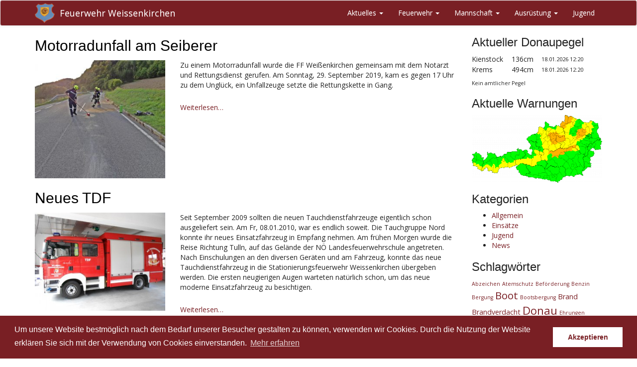

--- FILE ---
content_type: text/html; charset=UTF-8
request_url: https://ff-weissenkirchen.info/tag/fahrzeug/
body_size: 11396
content:
<!DOCTYPE html>
<html dir="ltr" lang="de" prefix="og: https://ogp.me/ns#">
    <head>
        
        <meta charset="UTF-8" />
        <meta name="language" content="de-DE" />
        <meta content="IE=edge,chrome=1" http-equiv="X-UA-Compatible">
        <meta content="width=device-width,initial-scale=1.0, maximum-scale=1.0, minimum-scale=1.0, user-scalable=no" name="viewport">    
        <link rel='stylesheet' id='google_fonts-css'  href='//fonts.googleapis.com/css?family=Megrim%7COpen+Sans%3A400%2C400italic%2C700%2C700italic%7CRaleway&#038;ver=3.9.1' type='text/css' media='all' />
        <link rel="stylesheet" href="https://ff-weissenkirchen.info/wp-content/themes/bootstrap-ff/style.css" type="text/css" media="screen" />       
        <link type="image/x-icon" href="/favicon.ico" rel="shortcut icon">
        <link type="image/vnd.microsoft.icon" href="/favicon.ico" rel="shortcut icon">
        <link type="image/x-icon" href="/favicon.ico" rel="icon">
        <link rel="pingback" href="https://ff-weissenkirchen.info/xmlrpc.php" />
                        <script type="text/javascript">
            if (navigator.userAgent.match(/IEMobile\/10\.0/)) {
                var msViewportStyle = document.createElement("style");
                msViewportStyle.appendChild(
                        document.createTextNode(
                                "@-ms-viewport{width:auto!important}"
                                )
                        );
                document.getElementsByTagName("head")[0].
                        appendChild(msViewportStyle);
            }
        </script>
		<link rel="stylesheet" type="text/css" href="//cdnjs.cloudflare.com/ajax/libs/cookieconsent2/3.0.3/cookieconsent.min.css" />
<script src="//cdnjs.cloudflare.com/ajax/libs/cookieconsent2/3.0.3/cookieconsent.min.js"></script>
<script>
window.addEventListener("load", function(){
window.cookieconsent.initialise({
  "palette": {
    "popup": {
      "background": "#791f24",
      "text": "#ffffff"
    },
    "button": {
      "background": "#ffffff",
      "text": "#791f24"
    }
  },
  "content": {
    "message": "Um unsere Website bestm&ouml;glich nach dem Bedarf unserer Besucher gestalten zu k&ouml;nnen, verwenden wir Cookies. Durch die Nutzung der Website erkl&auml;ren Sie sich mit der Verwendung von Cookies einverstanden.",
    "dismiss": "Akzeptieren",
    "link": "Mehr erfahren",
    "href": "/datenschutzerklaerung"
  }
})});
</script>
        
		<!-- All in One SEO 4.5.8 - aioseo.com -->
		<title>Fahrzeug | Feuerwehr Weissenkirchen</title>
		<meta name="robots" content="max-image-preview:large" />
		<link rel="canonical" href="https://ff-weissenkirchen.info/tag/fahrzeug/" />
		<meta name="generator" content="All in One SEO (AIOSEO) 4.5.8" />
		<meta name="google" content="nositelinkssearchbox" />
		<script type="application/ld+json" class="aioseo-schema">
			{"@context":"https:\/\/schema.org","@graph":[{"@type":"BreadcrumbList","@id":"https:\/\/ff-weissenkirchen.info\/tag\/fahrzeug\/#breadcrumblist","itemListElement":[{"@type":"ListItem","@id":"https:\/\/ff-weissenkirchen.info\/#listItem","position":1,"name":"Zu Hause","item":"https:\/\/ff-weissenkirchen.info\/","nextItem":"https:\/\/ff-weissenkirchen.info\/tag\/fahrzeug\/#listItem"},{"@type":"ListItem","@id":"https:\/\/ff-weissenkirchen.info\/tag\/fahrzeug\/#listItem","position":2,"name":"Fahrzeug","previousItem":"https:\/\/ff-weissenkirchen.info\/#listItem"}]},{"@type":"CollectionPage","@id":"https:\/\/ff-weissenkirchen.info\/tag\/fahrzeug\/#collectionpage","url":"https:\/\/ff-weissenkirchen.info\/tag\/fahrzeug\/","name":"Fahrzeug | Feuerwehr Weissenkirchen","inLanguage":"de-DE","isPartOf":{"@id":"https:\/\/ff-weissenkirchen.info\/#website"},"breadcrumb":{"@id":"https:\/\/ff-weissenkirchen.info\/tag\/fahrzeug\/#breadcrumblist"}},{"@type":"Organization","@id":"https:\/\/ff-weissenkirchen.info\/#organization","name":"Feuerwehr Weissenkirchen","url":"https:\/\/ff-weissenkirchen.info\/","sameAs":["https:\/\/www.instagram.com\/ffweissenkirchen\/"]},{"@type":"WebSite","@id":"https:\/\/ff-weissenkirchen.info\/#website","url":"https:\/\/ff-weissenkirchen.info\/","name":"Feuerwehr Weissenkirchen","description":"Freiwillig f\u00fcr Sie","inLanguage":"de-DE","publisher":{"@id":"https:\/\/ff-weissenkirchen.info\/#organization"}}]}
		</script>
		<!-- All in One SEO -->

<link rel="alternate" type="application/rss+xml" title="Feuerwehr Weissenkirchen &raquo; Fahrzeug Schlagwort-Feed" href="https://ff-weissenkirchen.info/tag/fahrzeug/feed/" />
<script type="text/javascript">
/* <![CDATA[ */
window._wpemojiSettings = {"baseUrl":"https:\/\/s.w.org\/images\/core\/emoji\/14.0.0\/72x72\/","ext":".png","svgUrl":"https:\/\/s.w.org\/images\/core\/emoji\/14.0.0\/svg\/","svgExt":".svg","source":{"concatemoji":"https:\/\/ff-weissenkirchen.info\/wp-includes\/js\/wp-emoji-release.min.js?ver=565ccbd661ee66d8c87d1877db126c7e"}};
/*! This file is auto-generated */
!function(i,n){var o,s,e;function c(e){try{var t={supportTests:e,timestamp:(new Date).valueOf()};sessionStorage.setItem(o,JSON.stringify(t))}catch(e){}}function p(e,t,n){e.clearRect(0,0,e.canvas.width,e.canvas.height),e.fillText(t,0,0);var t=new Uint32Array(e.getImageData(0,0,e.canvas.width,e.canvas.height).data),r=(e.clearRect(0,0,e.canvas.width,e.canvas.height),e.fillText(n,0,0),new Uint32Array(e.getImageData(0,0,e.canvas.width,e.canvas.height).data));return t.every(function(e,t){return e===r[t]})}function u(e,t,n){switch(t){case"flag":return n(e,"\ud83c\udff3\ufe0f\u200d\u26a7\ufe0f","\ud83c\udff3\ufe0f\u200b\u26a7\ufe0f")?!1:!n(e,"\ud83c\uddfa\ud83c\uddf3","\ud83c\uddfa\u200b\ud83c\uddf3")&&!n(e,"\ud83c\udff4\udb40\udc67\udb40\udc62\udb40\udc65\udb40\udc6e\udb40\udc67\udb40\udc7f","\ud83c\udff4\u200b\udb40\udc67\u200b\udb40\udc62\u200b\udb40\udc65\u200b\udb40\udc6e\u200b\udb40\udc67\u200b\udb40\udc7f");case"emoji":return!n(e,"\ud83e\udef1\ud83c\udffb\u200d\ud83e\udef2\ud83c\udfff","\ud83e\udef1\ud83c\udffb\u200b\ud83e\udef2\ud83c\udfff")}return!1}function f(e,t,n){var r="undefined"!=typeof WorkerGlobalScope&&self instanceof WorkerGlobalScope?new OffscreenCanvas(300,150):i.createElement("canvas"),a=r.getContext("2d",{willReadFrequently:!0}),o=(a.textBaseline="top",a.font="600 32px Arial",{});return e.forEach(function(e){o[e]=t(a,e,n)}),o}function t(e){var t=i.createElement("script");t.src=e,t.defer=!0,i.head.appendChild(t)}"undefined"!=typeof Promise&&(o="wpEmojiSettingsSupports",s=["flag","emoji"],n.supports={everything:!0,everythingExceptFlag:!0},e=new Promise(function(e){i.addEventListener("DOMContentLoaded",e,{once:!0})}),new Promise(function(t){var n=function(){try{var e=JSON.parse(sessionStorage.getItem(o));if("object"==typeof e&&"number"==typeof e.timestamp&&(new Date).valueOf()<e.timestamp+604800&&"object"==typeof e.supportTests)return e.supportTests}catch(e){}return null}();if(!n){if("undefined"!=typeof Worker&&"undefined"!=typeof OffscreenCanvas&&"undefined"!=typeof URL&&URL.createObjectURL&&"undefined"!=typeof Blob)try{var e="postMessage("+f.toString()+"("+[JSON.stringify(s),u.toString(),p.toString()].join(",")+"));",r=new Blob([e],{type:"text/javascript"}),a=new Worker(URL.createObjectURL(r),{name:"wpTestEmojiSupports"});return void(a.onmessage=function(e){c(n=e.data),a.terminate(),t(n)})}catch(e){}c(n=f(s,u,p))}t(n)}).then(function(e){for(var t in e)n.supports[t]=e[t],n.supports.everything=n.supports.everything&&n.supports[t],"flag"!==t&&(n.supports.everythingExceptFlag=n.supports.everythingExceptFlag&&n.supports[t]);n.supports.everythingExceptFlag=n.supports.everythingExceptFlag&&!n.supports.flag,n.DOMReady=!1,n.readyCallback=function(){n.DOMReady=!0}}).then(function(){return e}).then(function(){var e;n.supports.everything||(n.readyCallback(),(e=n.source||{}).concatemoji?t(e.concatemoji):e.wpemoji&&e.twemoji&&(t(e.twemoji),t(e.wpemoji)))}))}((window,document),window._wpemojiSettings);
/* ]]> */
</script>
<style id='wp-emoji-styles-inline-css' type='text/css'>

	img.wp-smiley, img.emoji {
		display: inline !important;
		border: none !important;
		box-shadow: none !important;
		height: 1em !important;
		width: 1em !important;
		margin: 0 0.07em !important;
		vertical-align: -0.1em !important;
		background: none !important;
		padding: 0 !important;
	}
</style>
<link rel='stylesheet' id='wp-block-library-css' href='https://ff-weissenkirchen.info/wp-includes/css/dist/block-library/style.min.css?ver=565ccbd661ee66d8c87d1877db126c7e' type='text/css' media='all' />
<style id='classic-theme-styles-inline-css' type='text/css'>
/*! This file is auto-generated */
.wp-block-button__link{color:#fff;background-color:#32373c;border-radius:9999px;box-shadow:none;text-decoration:none;padding:calc(.667em + 2px) calc(1.333em + 2px);font-size:1.125em}.wp-block-file__button{background:#32373c;color:#fff;text-decoration:none}
</style>
<style id='global-styles-inline-css' type='text/css'>
body{--wp--preset--color--black: #000000;--wp--preset--color--cyan-bluish-gray: #abb8c3;--wp--preset--color--white: #ffffff;--wp--preset--color--pale-pink: #f78da7;--wp--preset--color--vivid-red: #cf2e2e;--wp--preset--color--luminous-vivid-orange: #ff6900;--wp--preset--color--luminous-vivid-amber: #fcb900;--wp--preset--color--light-green-cyan: #7bdcb5;--wp--preset--color--vivid-green-cyan: #00d084;--wp--preset--color--pale-cyan-blue: #8ed1fc;--wp--preset--color--vivid-cyan-blue: #0693e3;--wp--preset--color--vivid-purple: #9b51e0;--wp--preset--gradient--vivid-cyan-blue-to-vivid-purple: linear-gradient(135deg,rgba(6,147,227,1) 0%,rgb(155,81,224) 100%);--wp--preset--gradient--light-green-cyan-to-vivid-green-cyan: linear-gradient(135deg,rgb(122,220,180) 0%,rgb(0,208,130) 100%);--wp--preset--gradient--luminous-vivid-amber-to-luminous-vivid-orange: linear-gradient(135deg,rgba(252,185,0,1) 0%,rgba(255,105,0,1) 100%);--wp--preset--gradient--luminous-vivid-orange-to-vivid-red: linear-gradient(135deg,rgba(255,105,0,1) 0%,rgb(207,46,46) 100%);--wp--preset--gradient--very-light-gray-to-cyan-bluish-gray: linear-gradient(135deg,rgb(238,238,238) 0%,rgb(169,184,195) 100%);--wp--preset--gradient--cool-to-warm-spectrum: linear-gradient(135deg,rgb(74,234,220) 0%,rgb(151,120,209) 20%,rgb(207,42,186) 40%,rgb(238,44,130) 60%,rgb(251,105,98) 80%,rgb(254,248,76) 100%);--wp--preset--gradient--blush-light-purple: linear-gradient(135deg,rgb(255,206,236) 0%,rgb(152,150,240) 100%);--wp--preset--gradient--blush-bordeaux: linear-gradient(135deg,rgb(254,205,165) 0%,rgb(254,45,45) 50%,rgb(107,0,62) 100%);--wp--preset--gradient--luminous-dusk: linear-gradient(135deg,rgb(255,203,112) 0%,rgb(199,81,192) 50%,rgb(65,88,208) 100%);--wp--preset--gradient--pale-ocean: linear-gradient(135deg,rgb(255,245,203) 0%,rgb(182,227,212) 50%,rgb(51,167,181) 100%);--wp--preset--gradient--electric-grass: linear-gradient(135deg,rgb(202,248,128) 0%,rgb(113,206,126) 100%);--wp--preset--gradient--midnight: linear-gradient(135deg,rgb(2,3,129) 0%,rgb(40,116,252) 100%);--wp--preset--font-size--small: 13px;--wp--preset--font-size--medium: 20px;--wp--preset--font-size--large: 36px;--wp--preset--font-size--x-large: 42px;--wp--preset--spacing--20: 0.44rem;--wp--preset--spacing--30: 0.67rem;--wp--preset--spacing--40: 1rem;--wp--preset--spacing--50: 1.5rem;--wp--preset--spacing--60: 2.25rem;--wp--preset--spacing--70: 3.38rem;--wp--preset--spacing--80: 5.06rem;--wp--preset--shadow--natural: 6px 6px 9px rgba(0, 0, 0, 0.2);--wp--preset--shadow--deep: 12px 12px 50px rgba(0, 0, 0, 0.4);--wp--preset--shadow--sharp: 6px 6px 0px rgba(0, 0, 0, 0.2);--wp--preset--shadow--outlined: 6px 6px 0px -3px rgba(255, 255, 255, 1), 6px 6px rgba(0, 0, 0, 1);--wp--preset--shadow--crisp: 6px 6px 0px rgba(0, 0, 0, 1);}:where(.is-layout-flex){gap: 0.5em;}:where(.is-layout-grid){gap: 0.5em;}body .is-layout-flow > .alignleft{float: left;margin-inline-start: 0;margin-inline-end: 2em;}body .is-layout-flow > .alignright{float: right;margin-inline-start: 2em;margin-inline-end: 0;}body .is-layout-flow > .aligncenter{margin-left: auto !important;margin-right: auto !important;}body .is-layout-constrained > .alignleft{float: left;margin-inline-start: 0;margin-inline-end: 2em;}body .is-layout-constrained > .alignright{float: right;margin-inline-start: 2em;margin-inline-end: 0;}body .is-layout-constrained > .aligncenter{margin-left: auto !important;margin-right: auto !important;}body .is-layout-constrained > :where(:not(.alignleft):not(.alignright):not(.alignfull)){max-width: var(--wp--style--global--content-size);margin-left: auto !important;margin-right: auto !important;}body .is-layout-constrained > .alignwide{max-width: var(--wp--style--global--wide-size);}body .is-layout-flex{display: flex;}body .is-layout-flex{flex-wrap: wrap;align-items: center;}body .is-layout-flex > *{margin: 0;}body .is-layout-grid{display: grid;}body .is-layout-grid > *{margin: 0;}:where(.wp-block-columns.is-layout-flex){gap: 2em;}:where(.wp-block-columns.is-layout-grid){gap: 2em;}:where(.wp-block-post-template.is-layout-flex){gap: 1.25em;}:where(.wp-block-post-template.is-layout-grid){gap: 1.25em;}.has-black-color{color: var(--wp--preset--color--black) !important;}.has-cyan-bluish-gray-color{color: var(--wp--preset--color--cyan-bluish-gray) !important;}.has-white-color{color: var(--wp--preset--color--white) !important;}.has-pale-pink-color{color: var(--wp--preset--color--pale-pink) !important;}.has-vivid-red-color{color: var(--wp--preset--color--vivid-red) !important;}.has-luminous-vivid-orange-color{color: var(--wp--preset--color--luminous-vivid-orange) !important;}.has-luminous-vivid-amber-color{color: var(--wp--preset--color--luminous-vivid-amber) !important;}.has-light-green-cyan-color{color: var(--wp--preset--color--light-green-cyan) !important;}.has-vivid-green-cyan-color{color: var(--wp--preset--color--vivid-green-cyan) !important;}.has-pale-cyan-blue-color{color: var(--wp--preset--color--pale-cyan-blue) !important;}.has-vivid-cyan-blue-color{color: var(--wp--preset--color--vivid-cyan-blue) !important;}.has-vivid-purple-color{color: var(--wp--preset--color--vivid-purple) !important;}.has-black-background-color{background-color: var(--wp--preset--color--black) !important;}.has-cyan-bluish-gray-background-color{background-color: var(--wp--preset--color--cyan-bluish-gray) !important;}.has-white-background-color{background-color: var(--wp--preset--color--white) !important;}.has-pale-pink-background-color{background-color: var(--wp--preset--color--pale-pink) !important;}.has-vivid-red-background-color{background-color: var(--wp--preset--color--vivid-red) !important;}.has-luminous-vivid-orange-background-color{background-color: var(--wp--preset--color--luminous-vivid-orange) !important;}.has-luminous-vivid-amber-background-color{background-color: var(--wp--preset--color--luminous-vivid-amber) !important;}.has-light-green-cyan-background-color{background-color: var(--wp--preset--color--light-green-cyan) !important;}.has-vivid-green-cyan-background-color{background-color: var(--wp--preset--color--vivid-green-cyan) !important;}.has-pale-cyan-blue-background-color{background-color: var(--wp--preset--color--pale-cyan-blue) !important;}.has-vivid-cyan-blue-background-color{background-color: var(--wp--preset--color--vivid-cyan-blue) !important;}.has-vivid-purple-background-color{background-color: var(--wp--preset--color--vivid-purple) !important;}.has-black-border-color{border-color: var(--wp--preset--color--black) !important;}.has-cyan-bluish-gray-border-color{border-color: var(--wp--preset--color--cyan-bluish-gray) !important;}.has-white-border-color{border-color: var(--wp--preset--color--white) !important;}.has-pale-pink-border-color{border-color: var(--wp--preset--color--pale-pink) !important;}.has-vivid-red-border-color{border-color: var(--wp--preset--color--vivid-red) !important;}.has-luminous-vivid-orange-border-color{border-color: var(--wp--preset--color--luminous-vivid-orange) !important;}.has-luminous-vivid-amber-border-color{border-color: var(--wp--preset--color--luminous-vivid-amber) !important;}.has-light-green-cyan-border-color{border-color: var(--wp--preset--color--light-green-cyan) !important;}.has-vivid-green-cyan-border-color{border-color: var(--wp--preset--color--vivid-green-cyan) !important;}.has-pale-cyan-blue-border-color{border-color: var(--wp--preset--color--pale-cyan-blue) !important;}.has-vivid-cyan-blue-border-color{border-color: var(--wp--preset--color--vivid-cyan-blue) !important;}.has-vivid-purple-border-color{border-color: var(--wp--preset--color--vivid-purple) !important;}.has-vivid-cyan-blue-to-vivid-purple-gradient-background{background: var(--wp--preset--gradient--vivid-cyan-blue-to-vivid-purple) !important;}.has-light-green-cyan-to-vivid-green-cyan-gradient-background{background: var(--wp--preset--gradient--light-green-cyan-to-vivid-green-cyan) !important;}.has-luminous-vivid-amber-to-luminous-vivid-orange-gradient-background{background: var(--wp--preset--gradient--luminous-vivid-amber-to-luminous-vivid-orange) !important;}.has-luminous-vivid-orange-to-vivid-red-gradient-background{background: var(--wp--preset--gradient--luminous-vivid-orange-to-vivid-red) !important;}.has-very-light-gray-to-cyan-bluish-gray-gradient-background{background: var(--wp--preset--gradient--very-light-gray-to-cyan-bluish-gray) !important;}.has-cool-to-warm-spectrum-gradient-background{background: var(--wp--preset--gradient--cool-to-warm-spectrum) !important;}.has-blush-light-purple-gradient-background{background: var(--wp--preset--gradient--blush-light-purple) !important;}.has-blush-bordeaux-gradient-background{background: var(--wp--preset--gradient--blush-bordeaux) !important;}.has-luminous-dusk-gradient-background{background: var(--wp--preset--gradient--luminous-dusk) !important;}.has-pale-ocean-gradient-background{background: var(--wp--preset--gradient--pale-ocean) !important;}.has-electric-grass-gradient-background{background: var(--wp--preset--gradient--electric-grass) !important;}.has-midnight-gradient-background{background: var(--wp--preset--gradient--midnight) !important;}.has-small-font-size{font-size: var(--wp--preset--font-size--small) !important;}.has-medium-font-size{font-size: var(--wp--preset--font-size--medium) !important;}.has-large-font-size{font-size: var(--wp--preset--font-size--large) !important;}.has-x-large-font-size{font-size: var(--wp--preset--font-size--x-large) !important;}
.wp-block-navigation a:where(:not(.wp-element-button)){color: inherit;}
:where(.wp-block-post-template.is-layout-flex){gap: 1.25em;}:where(.wp-block-post-template.is-layout-grid){gap: 1.25em;}
:where(.wp-block-columns.is-layout-flex){gap: 2em;}:where(.wp-block-columns.is-layout-grid){gap: 2em;}
.wp-block-pullquote{font-size: 1.5em;line-height: 1.6;}
</style>
<link rel='stylesheet' id='rgg-simplelightbox-css' href='https://ff-weissenkirchen.info/wp-content/plugins/responsive-gallery-grid/lib/simplelightbox/simplelightbox.min.css?ver=2.3.14' type='text/css' media='all' />
<link rel='stylesheet' id='slickstyle-css' href='https://ff-weissenkirchen.info/wp-content/plugins/responsive-gallery-grid/lib/slick/slick.1.9.0.min.css?ver=2.3.14' type='text/css' media='all' />
<link rel='stylesheet' id='slick-theme-css' href='https://ff-weissenkirchen.info/wp-content/plugins/responsive-gallery-grid/lib/slick/slick-theme.css?ver=2.3.14' type='text/css' media='all' />
<link rel='stylesheet' id='rgg-style-css' href='https://ff-weissenkirchen.info/wp-content/plugins/responsive-gallery-grid/css/style.css?ver=2.3.14' type='text/css' media='all' />
<link rel='stylesheet' id='upw_theme_standard-css' href='https://ff-weissenkirchen.info/wp-content/plugins/ultimate-posts-widget/css/upw-theme-standard.min.css?ver=565ccbd661ee66d8c87d1877db126c7e' type='text/css' media='all' />
<link rel='stylesheet' id='lightboxStyle-css' href='https://ff-weissenkirchen.info/wp-content/plugins/lightbox-plus/css/stockholm/colorbox.min.css?ver=2.7.2' type='text/css' media='screen' />
<script type="text/javascript" src="https://ff-weissenkirchen.info/wp-includes/js/jquery/jquery.min.js?ver=3.7.1" id="jquery-core-js"></script>
<script type="text/javascript" src="https://ff-weissenkirchen.info/wp-includes/js/jquery/jquery-migrate.min.js?ver=3.4.1" id="jquery-migrate-js"></script>
<script type="text/javascript" src="https://ff-weissenkirchen.info/wp-content/themes/bootstrap-ff/js/bootstrap.min.js?ver=565ccbd661ee66d8c87d1877db126c7e" id="custom-script-js"></script>
<link rel="https://api.w.org/" href="https://ff-weissenkirchen.info/wp-json/" /><link rel="alternate" type="application/json" href="https://ff-weissenkirchen.info/wp-json/wp/v2/tags/32" /><link rel="EditURI" type="application/rsd+xml" title="RSD" href="https://ff-weissenkirchen.info/xmlrpc.php?rsd" />

<script type="text/javascript"> 

/**  all layers have to be in this global array - in further process each map will have something like vectorM[map_ol3js_n][layer_n] */
var vectorM = [[]];


/** put translations from PHP/mo to JavaScript */
var translations = [];

/** global GET-Parameters */
var HTTP_GET_VARS = [];

</script><!-- OSM plugin V6.0.2: did not add geo meta tags. --> 
<meta name="tec-api-version" content="v1"><meta name="tec-api-origin" content="https://ff-weissenkirchen.info"><link rel="https://theeventscalendar.com/" href="https://ff-weissenkirchen.info/wp-json/tribe/events/v1/events/?tags=fahrzeug" />		<style type="text/css" id="wp-custom-css">
			.entry-content p {
	margin-bottom:2.5rem
}

.wp-block-table td {
	padding-top:5px;
	padding-bottom:5px;
	border-bottom:1px solid #ccc
}		</style>
		    </head>
    <body>
	<div class="wrapper">
        <nav class="navbar navbar-default" role="navigation">
            <div class="container">
                <!-- Brand and toggle get grouped for better mobile display -->
                <div class="navbar-header">
                    <button type="button" class="navbar-toggle" data-toggle="collapse" data-target="#bs-example-navbar-collapse-1">
                        <span class="sr-only">Toggle navigation</span>
                        <span class="icon-bar"></span>
                        <span class="icon-bar"></span>
                        <span class="icon-bar"></span>
                    </button>    

                    <a class="navbar-brand" href="/">
			<img src="https://ff-weissenkirchen.info/wp-content/themes/bootstrap-ff/images/wappen.png" />
			<span>Feuerwehr Weissenkirchen</span>
                    </a>
                </div>

                <!-- Collect the nav links, forms, and other content for toggling -->
                <div class="collapse navbar-collapse" id="bs-example-navbar-collapse-1">              
                    <ul id="menu-main-menu" class="nav navbar-nav navbar-right"><li id="menu-item-4276" class="menu-item menu-item-type-custom menu-item-object-custom menu-item-has-children menu-item-4276 dropdown"><a title="Aktuelles" href="#" data-toggle="dropdown" class="dropdown-toggle" aria-haspopup="true">Aktuelles <span class="caret"></span></a>
<ul role="menu" class=" dropdown-menu">
	<li id="menu-item-22" class="menu-item menu-item-type-taxonomy menu-item-object-category menu-item-22"><a title="Einsätze" href="https://ff-weissenkirchen.info/category/einsaetze/">Einsätze</a></li>
	<li id="menu-item-23" class="menu-item menu-item-type-taxonomy menu-item-object-category menu-item-23"><a title="News" href="https://ff-weissenkirchen.info/category/news/">News</a></li>
	<li id="menu-item-1080" class="menu-item menu-item-type-custom menu-item-object-custom menu-item-1080"><a title="Termine" href="/events">Termine</a></li>
</ul>
</li>
<li id="menu-item-4277" class="menu-item menu-item-type-custom menu-item-object-custom menu-item-has-children menu-item-4277 dropdown"><a title="Feuerwehr" href="#" data-toggle="dropdown" class="dropdown-toggle" aria-haspopup="true">Feuerwehr <span class="caret"></span></a>
<ul role="menu" class=" dropdown-menu">
	<li id="menu-item-739" class="menu-item menu-item-type-post_type menu-item-object-page menu-item-739"><a title="Über uns" href="https://ff-weissenkirchen.info/ueber-uns/">Über uns</a></li>
	<li id="menu-item-2952" class="menu-item menu-item-type-post_type menu-item-object-page menu-item-2952"><a title="Hochwasser" href="https://ff-weissenkirchen.info/hochwasser/">Hochwasser</a></li>
</ul>
</li>
<li id="menu-item-561" class="menu-item menu-item-type-post_type menu-item-object-page menu-item-has-children menu-item-561 dropdown"><a title="Mannschaft" href="#" data-toggle="dropdown" class="dropdown-toggle" aria-haspopup="true">Mannschaft <span class="caret"></span></a>
<ul role="menu" class=" dropdown-menu">
	<li id="menu-item-562" class="menu-item menu-item-type-post_type menu-item-object-page menu-item-562"><a title="Feuerwehrkommando" href="https://ff-weissenkirchen.info/mannschaft/kommando/">Feuerwehrkommando</a></li>
	<li id="menu-item-584" class="menu-item menu-item-type-post_type menu-item-object-page menu-item-584"><a title="Chargen Fachdienst" href="https://ff-weissenkirchen.info/mannschaft/fachchargen/">Chargen Fachdienst</a></li>
	<li id="menu-item-593" class="menu-item menu-item-type-post_type menu-item-object-page menu-item-593"><a title="Sachbearbeiter" href="https://ff-weissenkirchen.info/mannschaft/sachbearbeiter/">Sachbearbeiter</a></li>
	<li id="menu-item-842" class="menu-item menu-item-type-post_type menu-item-object-page menu-item-842"><a title="Chargen Einsatzdienst" href="https://ff-weissenkirchen.info/mannschaft/zuege/">Chargen Einsatzdienst</a></li>
	<li id="menu-item-592" class="menu-item menu-item-type-post_type menu-item-object-page menu-item-592"><a title="Jugend" href="https://ff-weissenkirchen.info/mannschaft/jugend/">Jugend</a></li>
</ul>
</li>
<li id="menu-item-346" class="menu-item menu-item-type-post_type menu-item-object-page menu-item-has-children menu-item-346 dropdown"><a title="Ausrüstung" href="#" data-toggle="dropdown" class="dropdown-toggle" aria-haspopup="true">Ausrüstung <span class="caret"></span></a>
<ul role="menu" class=" dropdown-menu">
	<li id="menu-item-4058" class="menu-item menu-item-type-post_type menu-item-object-page menu-item-4058"><a title="Übersicht" href="https://ff-weissenkirchen.info/fuhrpark/">Übersicht</a></li>
	<li id="menu-item-7142" class="menu-item menu-item-type-post_type menu-item-object-page menu-item-7142"><a title="Hilfeleistungsfahrzeug mit Allrad 3" href="https://ff-weissenkirchen.info/fuhrpark/hilfeleistungsfahrzeug-allrad-3/">Hilfeleistungsfahrzeug mit Allrad 3</a></li>
	<li id="menu-item-4051" class="menu-item menu-item-type-post_type menu-item-object-page menu-item-4051"><a title="Kommandofahrzeug mit Allradantrieb" href="https://ff-weissenkirchen.info/fuhrpark/kommandofahrzeug-mit-allradantrieb/">Kommandofahrzeug mit Allradantrieb</a></li>
	<li id="menu-item-4053" class="menu-item menu-item-type-post_type menu-item-object-page menu-item-4053"><a title="Mannschaftstransportfahrzeug mit Allradantrieb" href="https://ff-weissenkirchen.info/fuhrpark/mannschaftstransportfahrzeug-mit-allradantrieb/">Mannschaftstransportfahrzeug mit Allradantrieb</a></li>
	<li id="menu-item-4055" class="menu-item menu-item-type-post_type menu-item-object-page menu-item-4055"><a title="Rüstlöschfahrzeug mit Allradantrieb" href="https://ff-weissenkirchen.info/fuhrpark/ruestloeschfahrzeug-mit-allradantrieb/">Rüstlöschfahrzeug mit Allradantrieb</a></li>
	<li id="menu-item-4057" class="menu-item menu-item-type-post_type menu-item-object-page menu-item-4057"><a title="Versorgungsfahrzeug Allrad mit Kran" href="https://ff-weissenkirchen.info/fuhrpark/versorgungsfahrzeug-allrad-mit-kran/">Versorgungsfahrzeug Allrad mit Kran</a></li>
	<li id="menu-item-4052" class="menu-item menu-item-type-post_type menu-item-object-page menu-item-4052"><a title="Löschfahrzeug &#8211; AUSGESCHIEDEN 09/25" href="https://ff-weissenkirchen.info/fuhrpark/loeschfahrzeug/">Löschfahrzeug &#8211; AUSGESCHIEDEN 09/25</a></li>
	<li id="menu-item-4050" class="menu-item menu-item-type-post_type menu-item-object-page menu-item-4050"><a title="Arbeitsboot 02" href="https://ff-weissenkirchen.info/fuhrpark/arbeitsboot-02/">Arbeitsboot 02</a></li>
	<li id="menu-item-4056" class="menu-item menu-item-type-post_type menu-item-object-page menu-item-4056"><a title="Tauchdienstfahrzeug" href="https://ff-weissenkirchen.info/fuhrpark/tauchdienstfahrzeug/">Tauchdienstfahrzeug</a></li>
	<li id="menu-item-4054" class="menu-item menu-item-type-post_type menu-item-object-page menu-item-4054"><a title="Rüstanhänger 750" href="https://ff-weissenkirchen.info/fuhrpark/ruestanhaenger-750/">Rüstanhänger 750</a></li>
</ul>
</li>
<li id="menu-item-334" class="menu-item menu-item-type-post_type menu-item-object-page menu-item-334"><a title="Jugend" href="https://ff-weissenkirchen.info/jugend/">Jugend</a></li>
</ul> 
                </div><!-- /.navbar-collapse -->
            </div><!-- /.container-fluid -->
        </nav>

        <div class="page">
            <div class="container">
    
    <div class="row">
        <div class="col-md-9">
              <article id="post-3684" class="post-3684 post type-post status-publish format-standard has-post-thumbnail hentry category-einsaetze tag-einsatz tag-fahrzeug tag-seiberstrasse tag-unfall">
        <header class="entry-header"><h2 class="entry-title">Motorradunfall am Seiberer</h2></header> 
        <div class="row entry-content">
             
						<div class="col-md-4 col-sm-4">
                    <img width="300" height="271" src="https://ff-weissenkirchen.info/wp-content/uploads/2019/09/20190929_173033-300x271.jpg" class="img-responsive wp-post-image" alt="" decoding="async" fetchpriority="high" srcset="https://ff-weissenkirchen.info/wp-content/uploads/2019/09/20190929_173033-300x271.jpg 300w, https://ff-weissenkirchen.info/wp-content/uploads/2019/09/20190929_173033-768x693.jpg 768w, https://ff-weissenkirchen.info/wp-content/uploads/2019/09/20190929_173033.jpg 851w" sizes="(max-width: 300px) 100vw, 300px" />                </div>
		<div class="col-md-8 col-sm-8">
                    <p>Zu einem Motorradunfall wurde die FF Weißenkirchen gemeinsam mit dem Notarzt und Rettungsdienst gerufen. Am Sonntag, 29. September 2019, kam es gegen 17 Uhr zu dem Unglück, ein Unfallzeuge setzte die Rettungskette in Gang. <a href="https://ff-weissenkirchen.info/motorradunfall-am-seiberer/#more-3684" class="more-link"></p>
<p>Weiterlesen&#8230;</a></p>
                </div>
		                    </div>
            </article> 
  <article id="post-864" class="post-864 post type-post status-publish format-standard has-post-thumbnail hentry category-news tag-fahrzeug tag-tauch-nord">
        <header class="entry-header"><h2 class="entry-title">Neues TDF</h2></header> 
        <div class="row entry-content">
             
						<div class="col-md-4 col-sm-4">
                    <img width="300" height="225" src="https://ff-weissenkirchen.info/wp-content/uploads/2010/01/dscn1211-300x225.jpg" class="img-responsive wp-post-image" alt="" decoding="async" srcset="https://ff-weissenkirchen.info/wp-content/uploads/2010/01/dscn1211-300x225.jpg 300w, https://ff-weissenkirchen.info/wp-content/uploads/2010/01/dscn1211.jpg 480w" sizes="(max-width: 300px) 100vw, 300px" />                </div>
		<div class="col-md-8 col-sm-8">
                    <p>Seit September 2009 sollten die neuen Tauchdienstfahrzeuge eigentlich schon ausgeliefert sein. Am Fr, 08.01.2010, war es endlich soweit. Die Tauchgruppe Nord konnte ihr neues Einsatzfahrzeug in Empfang nehmen. Am frühen Morgen wurde die Reise Richtung Tulln, auf das Gelände der NÖ Landesfeuerwehrschule angetreten. Nach Einschulungen an den diversen Geräten und am Fahrzeug, konnte das neue Tauchdienstfahrzeug in die Stationierungsfeuerwehr Weissenkirchen übergeben werden. Die ersten neugierigen Augen warteten natürlich schon, um das neue moderne Einsatzfahrzeug zu besichtigen. <a href="https://ff-weissenkirchen.info/neues-tdf/#more-864" class="more-link"></p>
<p>Weiterlesen&#8230;</a></p>
                </div>
		                    </div>
            </article> 
                <nav>
                    <ul class="pager">
                        <li class="previous"></li>
                        <li class="next"></a></li>
                    </ul>
                </nav>
                        </div>
        <div class="col-md-3">
                            <div id="danube_widget-2" class="widget_danube_widget"><div class="widget-text"><h3 class="widget-title">Aktueller Donaupegel</h3><div class="danube-items"><div class="danube-item"><div class="station">Kienstock</div><div class="height">136cm</div><div class="date">18.01.2026 12:20</div></div><div class="danube-item"><div class="station">Krems</div><div class="height">494cm</div><div class="date">18.01.2026 12:20</div></div><div class="clearfix"></div></div><div class="danube-info">Kein amtlicher Pegel</div></div></div><div id="custom_html-2" class="widget_text widget_custom_html"><h3 class="widget-title">Aktuelle Warnungen</h3><div class="textwidget custom-html-widget"><a target="_blank" title="Aktuelle Unwetterwarnungen für Österreich" alt="Aktuelle Unwetterwarnungen für Österreich" href="https://www.uwz.at/" rel="noopener">
<img alt="Aktuelle Warnungen" style="border: 0; max-width:100%" src="https://www.uwz.at/data/previews/AT_warning_today_all_mobile.png">
</a></div></div><div id="categories-3" class="widget_categories"><h3 class="widget-title">Kategorien</h3>
			<ul>
					<li class="cat-item cat-item-1"><a href="https://ff-weissenkirchen.info/category/uncategorized/">Allgemein</a>
</li>
	<li class="cat-item cat-item-4"><a href="https://ff-weissenkirchen.info/category/einsaetze/">Einsätze</a>
</li>
	<li class="cat-item cat-item-9"><a href="https://ff-weissenkirchen.info/category/jugend/">Jugend</a>
</li>
	<li class="cat-item cat-item-8"><a href="https://ff-weissenkirchen.info/category/news/">News</a>
</li>
			</ul>

			</div><div id="tag_cloud-2" class="widget_tag_cloud"><h3 class="widget-title">Schlagwörter</h3><div class="tagcloud"><a href="https://ff-weissenkirchen.info/tag/abzeichen/" class="tag-cloud-link tag-link-46 tag-link-position-1" style="font-size: 8pt;" aria-label="Abzeichen (1 Eintrag)">Abzeichen</a>
<a href="https://ff-weissenkirchen.info/tag/atemschutz/" class="tag-cloud-link tag-link-19 tag-link-position-2" style="font-size: 8pt;" aria-label="Atemschutz (1 Eintrag)">Atemschutz</a>
<a href="https://ff-weissenkirchen.info/tag/befoerderung/" class="tag-cloud-link tag-link-53 tag-link-position-3" style="font-size: 8pt;" aria-label="Beförderung (1 Eintrag)">Beförderung</a>
<a href="https://ff-weissenkirchen.info/tag/benzin/" class="tag-cloud-link tag-link-11 tag-link-position-4" style="font-size: 8pt;" aria-label="Benzin (1 Eintrag)">Benzin</a>
<a href="https://ff-weissenkirchen.info/tag/bergung/" class="tag-cloud-link tag-link-17 tag-link-position-5" style="font-size: 8pt;" aria-label="Bergung (1 Eintrag)">Bergung</a>
<a href="https://ff-weissenkirchen.info/tag/boot/" class="tag-cloud-link tag-link-15 tag-link-position-6" style="font-size: 15.466666666667pt;" aria-label="Boot (5 Einträge)">Boot</a>
<a href="https://ff-weissenkirchen.info/tag/bootsbergung/" class="tag-cloud-link tag-link-59 tag-link-position-7" style="font-size: 8pt;" aria-label="Bootsbergung (1 Eintrag)">Bootsbergung</a>
<a href="https://ff-weissenkirchen.info/tag/brand/" class="tag-cloud-link tag-link-47 tag-link-position-8" style="font-size: 10.8pt;" aria-label="Brand (2 Einträge)">Brand</a>
<a href="https://ff-weissenkirchen.info/tag/brandverdacht/" class="tag-cloud-link tag-link-13 tag-link-position-9" style="font-size: 10.8pt;" aria-label="Brandverdacht (2 Einträge)">Brandverdacht</a>
<a href="https://ff-weissenkirchen.info/tag/donau/" class="tag-cloud-link tag-link-16 tag-link-position-10" style="font-size: 16.555555555556pt;" aria-label="Donau (6 Einträge)">Donau</a>
<a href="https://ff-weissenkirchen.info/tag/ehrungen/" class="tag-cloud-link tag-link-56 tag-link-position-11" style="font-size: 8pt;" aria-label="Ehrungen (1 Eintrag)">Ehrungen</a>
<a href="https://ff-weissenkirchen.info/tag/einsatz/" class="tag-cloud-link tag-link-45 tag-link-position-12" style="font-size: 21.688888888889pt;" aria-label="Einsatz (14 Einträge)">Einsatz</a>
<a href="https://ff-weissenkirchen.info/tag/eisbruch/" class="tag-cloud-link tag-link-5 tag-link-position-13" style="font-size: 8pt;" aria-label="Eisbruch (1 Eintrag)">Eisbruch</a>
<a href="https://ff-weissenkirchen.info/tag/fahrzeug/" class="tag-cloud-link tag-link-32 tag-link-position-14" style="font-size: 10.8pt;" aria-label="Fahrzeug (2 Einträge)">Fahrzeug</a>
<a href="https://ff-weissenkirchen.info/tag/fahrzeugbergung/" class="tag-cloud-link tag-link-23 tag-link-position-15" style="font-size: 19.511111111111pt;" aria-label="Fahrzeugbergung (10 Einträge)">Fahrzeugbergung</a>
<a href="https://ff-weissenkirchen.info/tag/fahrzeugbrand/" class="tag-cloud-link tag-link-48 tag-link-position-16" style="font-size: 8pt;" aria-label="Fahrzeugbrand (1 Eintrag)">Fahrzeugbrand</a>
<a href="https://ff-weissenkirchen.info/tag/fahrzeugsegnung/" class="tag-cloud-link tag-link-37 tag-link-position-17" style="font-size: 12.666666666667pt;" aria-label="Fahrzeugsegnung (3 Einträge)">Fahrzeugsegnung</a>
<a href="https://ff-weissenkirchen.info/tag/floriani/" class="tag-cloud-link tag-link-43 tag-link-position-18" style="font-size: 8pt;" aria-label="Floriani (1 Eintrag)">Floriani</a>
<a href="https://ff-weissenkirchen.info/tag/flurbrand/" class="tag-cloud-link tag-link-44 tag-link-position-19" style="font-size: 8pt;" aria-label="Flurbrand (1 Eintrag)">Flurbrand</a>
<a href="https://ff-weissenkirchen.info/tag/hochwasser/" class="tag-cloud-link tag-link-27 tag-link-position-20" style="font-size: 19.511111111111pt;" aria-label="Hochwasser (10 Einträge)">Hochwasser</a>
<a href="https://ff-weissenkirchen.info/tag/jahreshauptversammlung/" class="tag-cloud-link tag-link-38 tag-link-position-21" style="font-size: 16.555555555556pt;" aria-label="Jahreshauptversammlung (6 Einträge)">Jahreshauptversammlung</a>
<a href="https://ff-weissenkirchen.info/tag/jugend/" class="tag-cloud-link tag-link-42 tag-link-position-22" style="font-size: 10.8pt;" aria-label="Jugend (2 Einträge)">Jugend</a>
<a href="https://ff-weissenkirchen.info/tag/khd/" class="tag-cloud-link tag-link-30 tag-link-position-23" style="font-size: 10.8pt;" aria-label="KHD (2 Einträge)">KHD</a>
<a href="https://ff-weissenkirchen.info/tag/kran/" class="tag-cloud-link tag-link-7 tag-link-position-24" style="font-size: 12.666666666667pt;" aria-label="Kran (3 Einträge)">Kran</a>
<a href="https://ff-weissenkirchen.info/tag/menschenrettung/" class="tag-cloud-link tag-link-21 tag-link-position-25" style="font-size: 15.466666666667pt;" aria-label="Menschenrettung (5 Einträge)">Menschenrettung</a>
<a href="https://ff-weissenkirchen.info/tag/mitgliederversammlung/" class="tag-cloud-link tag-link-55 tag-link-position-26" style="font-size: 8pt;" aria-label="Mitgliederversammlung (1 Eintrag)">Mitgliederversammlung</a>
<a href="https://ff-weissenkirchen.info/tag/nebelmaschine/" class="tag-cloud-link tag-link-57 tag-link-position-27" style="font-size: 8pt;" aria-label="Nebelmaschine (1 Eintrag)">Nebelmaschine</a>
<a href="https://ff-weissenkirchen.info/tag/personenrettung/" class="tag-cloud-link tag-link-25 tag-link-position-28" style="font-size: 8pt;" aria-label="Personenrettung (1 Eintrag)">Personenrettung</a>
<a href="https://ff-weissenkirchen.info/tag/pkw/" class="tag-cloud-link tag-link-49 tag-link-position-29" style="font-size: 8pt;" aria-label="PKW (1 Eintrag)">PKW</a>
<a href="https://ff-weissenkirchen.info/tag/reinigung/" class="tag-cloud-link tag-link-29 tag-link-position-30" style="font-size: 10.8pt;" aria-label="Reinigung (2 Einträge)">Reinigung</a>
<a href="https://ff-weissenkirchen.info/tag/rollfaehre/" class="tag-cloud-link tag-link-58 tag-link-position-31" style="font-size: 8pt;" aria-label="Rollfähre (1 Eintrag)">Rollfähre</a>
<a href="https://ff-weissenkirchen.info/tag/rueckblick/" class="tag-cloud-link tag-link-54 tag-link-position-32" style="font-size: 8pt;" aria-label="Rückblick (1 Eintrag)">Rückblick</a>
<a href="https://ff-weissenkirchen.info/tag/schiffsunglueck/" class="tag-cloud-link tag-link-14 tag-link-position-33" style="font-size: 8pt;" aria-label="Schiffsunglück (1 Eintrag)">Schiffsunglück</a>
<a href="https://ff-weissenkirchen.info/tag/schulung/" class="tag-cloud-link tag-link-35 tag-link-position-34" style="font-size: 10.8pt;" aria-label="Schulung (2 Einträge)">Schulung</a>
<a href="https://ff-weissenkirchen.info/tag/seiberstrasse/" class="tag-cloud-link tag-link-26 tag-link-position-35" style="font-size: 10.8pt;" aria-label="Seiberstraße (2 Einträge)">Seiberstraße</a>
<a href="https://ff-weissenkirchen.info/tag/tauch-nord/" class="tag-cloud-link tag-link-33 tag-link-position-36" style="font-size: 14.222222222222pt;" aria-label="Tauch Nord (4 Einträge)">Tauch Nord</a>
<a href="https://ff-weissenkirchen.info/tag/tod/" class="tag-cloud-link tag-link-52 tag-link-position-37" style="font-size: 8pt;" aria-label="Tod (1 Eintrag)">Tod</a>
<a href="https://ff-weissenkirchen.info/tag/todesfolge/" class="tag-cloud-link tag-link-51 tag-link-position-38" style="font-size: 8pt;" aria-label="Todesfolge (1 Eintrag)">Todesfolge</a>
<a href="https://ff-weissenkirchen.info/tag/traktor/" class="tag-cloud-link tag-link-20 tag-link-position-39" style="font-size: 10.8pt;" aria-label="Traktor (2 Einträge)">Traktor</a>
<a href="https://ff-weissenkirchen.info/tag/unfall/" class="tag-cloud-link tag-link-10 tag-link-position-40" style="font-size: 19.511111111111pt;" aria-label="Unfall (10 Einträge)">Unfall</a>
<a href="https://ff-weissenkirchen.info/tag/verletzung/" class="tag-cloud-link tag-link-12 tag-link-position-41" style="font-size: 8pt;" aria-label="Verletzung (1 Eintrag)">Verletzung</a>
<a href="https://ff-weissenkirchen.info/tag/wohnhausbrand/" class="tag-cloud-link tag-link-18 tag-link-position-42" style="font-size: 8pt;" aria-label="Wohnhausbrand (1 Eintrag)">Wohnhausbrand</a>
<a href="https://ff-weissenkirchen.info/tag/zug/" class="tag-cloud-link tag-link-50 tag-link-position-43" style="font-size: 8pt;" aria-label="Zug (1 Eintrag)">Zug</a>
<a href="https://ff-weissenkirchen.info/tag/oelspur/" class="tag-cloud-link tag-link-22 tag-link-position-44" style="font-size: 12.666666666667pt;" aria-label="Ölspur (3 Einträge)">Ölspur</a>
<a href="https://ff-weissenkirchen.info/tag/uebung/" class="tag-cloud-link tag-link-31 tag-link-position-45" style="font-size: 22pt;" aria-label="Übung (15 Einträge)">Übung</a></div>
</div>                    </div>

    
</div>
</div>
</div>
<div class="clear-footer"></div>
<footer class="footer">
    <div class="container footer-content">            
                    <div class="row">
                <div id="text-3" class="col-md-4 col-sm-6 widget_text"><h4 class="widget-title">Kontakt</h4>			<div class="textwidget"><p>Landstraße 284<br />
3610 Weissenkirchen<br />
<a href="tel:004327152521">+43 2715 2521</a><br />
<a href="mailto:weissenkirchen@feuerwehr.gv.at">weissenkirchen@feuerwehr.gv.at</a></p>
</div>
		</div>
		<div id="recent-posts-3" class="col-md-4 col-sm-6 widget_recent_entries">
		<h4 class="widget-title">Aktuelles</h4>
		<ul>
											<li>
					<a href="https://ff-weissenkirchen.info/zum-nachlesen-jahresbericht-2025/">Zum Nachlesen: Jahresbericht 2025</a>
									</li>
											<li>
					<a href="https://ff-weissenkirchen.info/friedenslicht-2024/">Friedenslicht 2025</a>
									</li>
											<li>
					<a href="https://ff-weissenkirchen.info/wintersonnenwende-joching/">Wintersonnenwende Joching</a>
									</li>
											<li>
					<a href="https://ff-weissenkirchen.info/grossuebung-im-strassentunnel-duernstein-mit-180-einsatzkraeften/">Großübung im Straßentunnel Dürnstein mit 180 Einsatzkräften</a>
									</li>
					</ul>

		</div><div id="better-menu-widget-2" class="col-md-4 col-sm-6 better-menu-widget"><h4 class="widget-title">Informationen</h4><ul id="menu-footer-menu" class="list-unstyled"><li id="menu-item-2955" class="menu-item menu-item-type-post_type menu-item-object-page menu-item-2955"><a href="https://ff-weissenkirchen.info/sponsoren/">Sponsoren</a></li>
<li id="menu-item-26" class="menu-item menu-item-type-post_type menu-item-object-page menu-item-26"><a href="https://ff-weissenkirchen.info/kontakt/">Kontakt</a></li>
<li id="menu-item-4278" class="menu-item menu-item-type-post_type menu-item-object-page menu-item-4278"><a href="https://ff-weissenkirchen.info/links/">Links</a></li>
<li id="menu-item-3183" class="menu-item menu-item-type-post_type menu-item-object-page menu-item-privacy-policy menu-item-3183"><a rel="privacy-policy" href="https://ff-weissenkirchen.info/datenschutzerklaerung/">Datenschutzerklärung</a></li>
<li id="menu-item-10" class="menu-item menu-item-type-post_type menu-item-object-page menu-item-10"><a href="https://ff-weissenkirchen.info/impressum/">Impressum</a></li>
</ul></div>            </div>
                        
        <div class="row">
            <div class="col-md-12">
                <span class="line"></span>
                <span class="pull-left">Copyright &copy; 2026 Feuerwehr Weissenkirchen</span>
                <span class="pull-right">Created by <a href="http://www.danielherzog.at/" target="_blank">www.danielherzog.at</a></span>
            </div>
        </div>
    </div>
</footer>

		<!-- GA Google Analytics @ https://m0n.co/ga -->
		<script async src="https://www.googletagmanager.com/gtag/js?id=UA-32396749-1"></script>
		<script>
			window.dataLayer = window.dataLayer || [];
			function gtag(){dataLayer.push(arguments);}
			gtag('js', new Date());
			gtag('config', 'UA-32396749-1');
		</script>

			<script>
		( function ( body ) {
			'use strict';
			body.className = body.className.replace( /\btribe-no-js\b/, 'tribe-js' );
		} )( document.body );
		</script>
		<script> /* <![CDATA[ */var tribe_l10n_datatables = {"aria":{"sort_ascending":": aktivieren, um Spalte aufsteigend zu sortieren","sort_descending":": aktivieren, um Spalte absteigend zu sortieren"},"length_menu":"Show _MENU_ entries","empty_table":"Keine Daten verf\u00fcgbar in der Tabelle","info":"Zeige von _START_ bis _END_ von ingesamt _TOTAL_ Eintr\u00e4gen","info_empty":"Zeige 0 bis 0 von 0 Eintr\u00e4gen","info_filtered":"(gefiltert von _MAX_ Gesamt Eintr\u00e4gen)","zero_records":"Keine Zeilen gefunden","search":"Suche:","all_selected_text":"Alle Objekte auf dieser Seite wurden selektiert. ","select_all_link":"Alle Seiten selektieren","clear_selection":"Auswahl aufheben.","pagination":{"all":"Alle","next":"N\u00e4chste","previous":"Vorherige"},"select":{"rows":{"0":"","_":": Ausgew\u00e4hlte %d Zeilen","1":": Ausgew\u00e4hlte 1 Zeile"}},"datepicker":{"dayNames":["Sonntag","Montag","Dienstag","Mittwoch","Donnerstag","Freitag","Samstag"],"dayNamesShort":["So.","Mo.","Di.","Mi.","Do.","Fr.","Sa."],"dayNamesMin":["S","M","D","M","D","F","S"],"monthNames":["Januar","Februar","M\u00e4rz","April","Mai","Juni","Juli","August","September","Oktober","November","Dezember"],"monthNamesShort":["Januar","Februar","M\u00e4rz","April","Mai","Juni","Juli","August","September","Oktober","November","Dezember"],"monthNamesMin":["Jan.","Feb.","M\u00e4rz","Apr.","Mai","Juni","Juli","Aug.","Sep.","Okt.","Nov.","Dez."],"nextText":"Weiter","prevText":"Zur\u00fcck","currentText":"Heute","closeText":"Erledigt","today":"Heute","clear":"Leeren"}};/* ]]> */ </script><!-- Lightbox Plus Colorbox v2.7.2/1.5.9 - 2013.01.24 - Message: 0-->
<script type="text/javascript">
jQuery(document).ready(function($){
  $(".lbp_primary").colorbox({initialWidth:"30%",initialHeight:"30%",maxWidth:"90%",maxHeight:"90%",opacity:0.8,current:"Bild {current} von {total}",previous:"Zurück",next:"Weiter",close:"Schließen"});
});
</script>
<script type="text/javascript" src="https://ff-weissenkirchen.info/wp-content/plugins/lightbox-plus/js/jquery.colorbox.1.5.9-min.js?ver=1.5.9" id="jquery-colorbox-js"></script>
<script type="text/javascript" src="https://ff-weissenkirchen.info/wp-content/plugins/lightbox-plus/css/stockholm/helper.min.js?ver=2.7.2" id="lbp-helper-js"></script>
</div>
</body>
</html>

--- FILE ---
content_type: text/css
request_url: https://ff-weissenkirchen.info/wp-content/themes/bootstrap-ff/style.css
body_size: 1118
content:
/*
Theme Name: Bootstrap Feuerwehr Weissenkirchen
Theme URI: 
Description: Bootstrap theme
Author: Daniel Herzog
Author URI: http://www.danielherzog.at
Version: 0.1
Tags: responsive, white, bootstrap

License: Attribution-ShareAlike 3.0 Unported (CC BY-SA 3.0)
License URI: http://creativecommons.org/licenses/by-sa/3.0/

This simple theme was built using the example Bootstrap theme "Basic marketing site" found on the Bootstrap web site http://twitter.github.com/bootstrap/examples/hero.html
*/

@import url('css/bootstrap.min.css');
@import url('css/bootstrap-theme.min.css');
@import url('css/theme-custom.css');


.cc-window {
	border-top:2px solid #ffffff;
}

.btn {
 	border-radius:0;
}

.navbar{
margin-bottom:0px;
}

.navbar-default {
	background: #791f24;
}

.navbar-default .navbar-brand img {
	float:left;
	width:40px;
	margin-top:-10px;
	margin-right:10px;
}

.navbar-default .navbar-brand {
    color: #fff;
}


.navbar-default .navbar-brand:hover, .navbar-default .navbar-brand:focus {
	color:#fff;

}

.navbar-default .navbar-nav > li > a {
    color: #fff;
}

.navbar-default .navbar-nav > li > a:hover, .navbar-default .navbar-nav > li > a:focus  {
    color: #791f24;	
    background: #fff; 
}

.navbar-default .navbar-nav > .active > a {
   color: #791f24 !important;
   background:#fff;
}

.navbar-default .navbar-nav > .active > a, .navbar-default .navbar-nav > .active > a:hover, .navbar-default .navbar-nav > .active > a:focus {
   color: #791f24 !important;  
   background:#fff;
}


body
{
    font-family:'Open Sans', sans-serif;
    color:#ffffff;
}

.wrapper {
	position:relative;
	height: auto !important;
	height: 100%;
	min-height:100%;
	margin:0px auto -220px;
}

.clear-footer{
	height:220px;
	clear:both;
}


a
{
    color:#791f24;
}

a:hover, a:focus
{	
    color:#791f24;
    text-decoration: underline;
}
.form-control:focus
{
    border-color:#791f24;
}

.img-post{
    
}

h1, h2, h3, h4, h5, h6
{
    font-family: "Trebuchet MS", Arial, Helvetica, sans-serif;
}

.entry-title
{
    color:#000000;
    line-height:1.3;
}

.page
{
    background-color:#ffffff;
    color:#222;
}

.frontpage-box
{

    padding-bottom:15px;
}

.frontpage-box .widget-title
{
    color:#791f24;
}

.line
{
	margin-bottom:5px;
    border-top:1px solid #fff;
    display:inline-block;
    width:100%;
    height:1px;
}


.content-page
{
    padding-bottom:15px;
}

.footer 
{
    background-color:#791f24;
	position:absolute;
	bottom:0;
	left:0;
	right:0;
	margin:0px auto;
	height:220px;
}

.footer a{
    color:#ffffff;
}

.footer h1, .footer h2, .footer h3, .footer h4
{
    color:#ffffff;
}

.footer .footer-content
{
    padding-top:15px;
    padding-bottom:15px;
}

.danube-items
{
    
}

.danube-item
{        
    font-size:1em;
    line-height:1.5em;
}

.danube-info
{
    margin-top:10px;
    font-size:0.75em;    
}

.danube-item .station
{
    float:left;
    width:80px;
}

.danube-item .height
{
    float:left;
    width:60px;
}

.danube-item .date
{
    float:left;    
    font-size:0.8em;    
}


--- FILE ---
content_type: text/css
request_url: https://ff-weissenkirchen.info/wp-content/themes/bootstrap-ff/css/theme-custom.css
body_size: 293
content:
/*
To change this license header, choose License Headers in Project Properties.
To change this template file, choose Tools | Templates
and open the template in the editor.
*/
/* 
    Created on : 17.12.2014, 20:40:47
    Author     : daniel
*/

.margin-right-10
{
    margin-right:10px;
}

.margin-left-10
{
    margin-left:10px;
}

.margin-bottom-10
{
    margin-bottom:10px;
}

.margin-bottom-15
{
    margin-bottom:15px;
}

.margin-bottom-20
{
    margin-bottom:20px;
}

.margin-bottom-25
{
    margin-bottom:25px;
}

.margin-bottom-30
{
    margin-bottom:30px;
}

.margin-bottom-35
{
    margin-bottom:35px;
}

.margin-bottom-40
{
    margin-bottom:40px;
}

.margin-bottom-45
{
    margin-bottom:45px;
}

.margin-bottom-50
{
    margin-bottom:50px;
}

.img-profile{
    width:100px;
    margin-right: 10px;
}